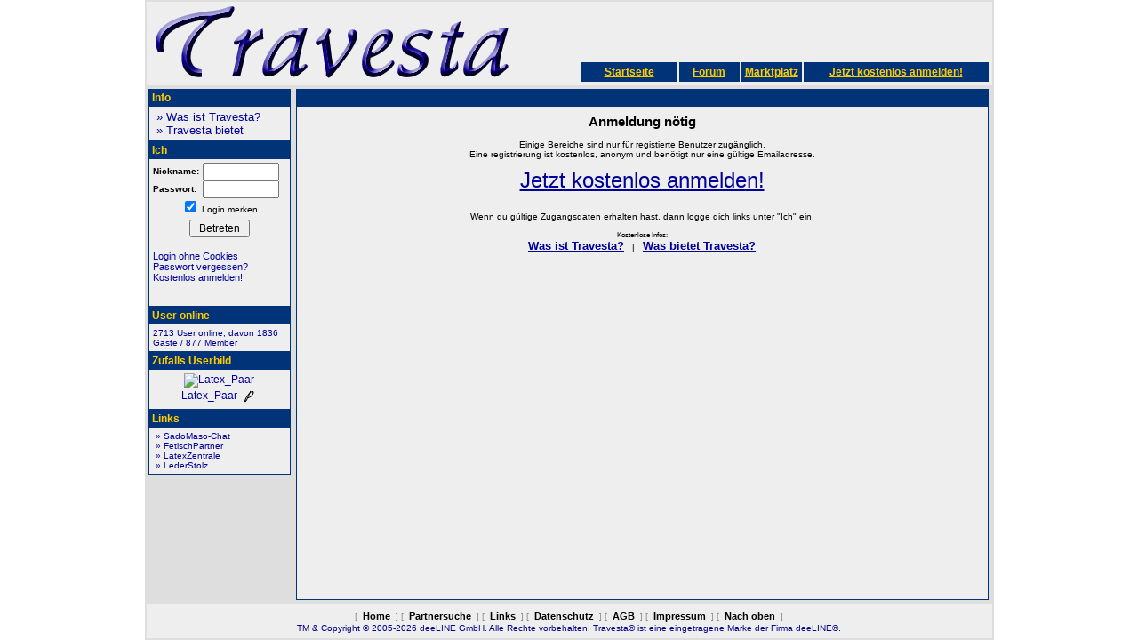

--- FILE ---
content_type: text/html
request_url: https://www.travesta.de/index.php/community.html?do=profiles&what=profil&user=GittaLange
body_size: 2957
content:
<!DOCTYPE HTML PUBLIC "-//W3C//DTD HTML 4.01 Transitional//EN">
<html lang="de" translate="no">
<head>
<title>Travesta - Die Transgender-Community</title>
<meta name="google" content="notranslate">
<meta http-equiv="content-language" content="de" />
<meta http-equiv="Content-Type" content="text/html; charset=ISO-8859-1" />
<link rel="meta" href="https://www.travesta.de/labels.rdf" type="application/rdf+xml" title="ICRA labels" />
<meta http-equiv="pics-Label" content='(pics-1.1 "http://www.icra.org/pics/vocabularyv03/" l gen true for "http://travesta.de" r (n 3 s 3 v 0 l 3 oa 0 ob 0 oc 0 od 0 oe 0 of 2 og 2 oh 0 c 3) gen true for "http://www.travesta.de" r (n 3 s 3 v 0 l 3 oa 0 ob 0 oc 0 od 0 oe 0 of 2 og 2 oh 0 c 3))' />
<meta name="robots" content="noindex, follow" /><meta name="description" content="Travesta ist eine Online Kontakt- und Dating-Community für Transvestiten, Transsexuelle, Crossdresser und Menschen, die zwischen zwei Geschlechtern stehen oder ihr angeborenes Geschlecht nicht als bindend ansehen"/>
<link rel="stylesheet" href="/extra/stylecss.css" type="text/css" />
<!--view-->
</head>
<body topmargin=0 vlink=#000000 ondragstart="return false;"><!-- headerEnd -->
<table height="100%" width=955 align=center bgcolor=#dedede onDragStart="return false;"  border="0" cellspacing="2" cellpadding="2">
<tr>
<td class="BG1" colspan="3">
<div id="diashow_holder">
<div id="diashow_background">
</div>
<div id="diashow">
</div>
</div>
<script type="text/javascript" src="/extra/jquery.min.js"></script><link rel="stylesheet" href="/extra/diashow.css" type="text/css" /><script type="text/javascript">
	function startDiashow(typ,uid,gid,pid){
		$('html, body').animate({scrollTop: 0}, 100);
		$('#diashow_holder').fadeIn(1000);
		$('#diashow').html('Searching... ');
		if(typ == '0'){
			$.post('/diashow_ajax.php', {
		    	ajax: 'true',
		    	show: 'getPics',
		   	uid: uid,
		    	gid: gid,
		    	pid: pid
			}, function(data) {
				$('#diashow').html(data);
			});
		}else if(typ == '1'){
			$.post('/diashow_ajax.php', {
		    	ajax: 'true',
		    	show: 'getPriv',
		   	uid: uid,
		    	pid: pid
			}, function(data) {
				$('#diashow').html(data);
			});
		}else if(typ == '2'){
			$.post('/diashow_ajax.php', {
		    	ajax: 'true',
		    	show: 'getGrp',
		   	uid: uid,
		    	gid: gid,
		    	pid: pid
			}, function(data) {
				$('#diashow').html(data);
			});
		}else if(typ == '3'){
			$.post('/diashow_ajax.php', {
		    	ajax: 'true',
		    	show: 'getBildFavs',
		   	uid: uid,
	                pid: pid
			}, function(data) {
				$('#diashow').html(data);
			});
		}else if(typ == '4'){ /* Neuste pics von favoriten und freunden */
			$.post('/diashow_ajax.php', {
		    	ajax: 'true',
		    	show: 'getNeustePicsFF',
		   	uid: uid,
		    	modus: gid
			}, function(data) {
				$('#diashow').html(data);
			});
		}
	}
	</script><style type="text/css">
	<!--
	.menudiv{
		display:block;
		position:relative;
	        margin:0px;
	}

	ul.menu{
		top:0px;
		left:0px;
		padding:0px;
		margin:0px;
		position: relative;
		list-style: none;
		display: block;
	}

	ul.menu ul{
		display: none;
		position: absolute;
		top: 0px;
		left: -40px;
		text-align:left;
		margin: 0px;
		margin-top: 14px;
		padding: 0px;
	}
	ul.menu li ul li{
		position: relative;
		display: block;
	}
	-->
	</style>
	<script type="text/JavaScript">
	var actElement;

	function showich(tmp){
		var d = document.getElementById(tmp);
		var o = document.getElementById(actElement);
		d.style.display="none";
		d.style.display="block";
		actElement = tmp;
	}

	function unshow(actElement){
		document.getElementById(actElement).style.display="none";
	}
	</script>
	<a name='toppe'></a><table width=100% border=0 cellspacing=0 cellpadding=0>
	<tr>
	<td valign=bottom width=420>
	<a href="/"><img src="/gfx/logo.gif" border=0 alt="Travesta - Online Dating f&uuml;r TV, TS und deren Liebhaber" width=413 height=90 SAVE></a></td>
	<td align=right valign=bottom><table border=0 cellspacing=2 cellpadding=4  align=right>
	<tr class="SiteHeader"><td valign="middle" align="center" width=100><a href='/' class="SiteHeader">Startseite</a></td><td align="center" width="60"><a href="/index.php/forum.html" class="SiteHeader">Forum</a></td><td align="center" swidth="60"><a href="/index.php/community/marktplatz.html" class="SiteHeader">Marktplatz</a></td><td valign="middle" align="center" width="200"><a href='/index.php/community.html?do=edit&what=enter' class="SiteHeader">Jetzt kostenlos anmelden!</a></td></tr></table>
	</td></tr>
	</table>
</td>
</tr>
<tr>
<td width=160 valign="top">
 <table width=160 border=0 cellspacing=1 cellpadding=0 class="BGBack">
<tr><td class="BGContentL">&nbsp;Info</td></tr><tr><td class="BG1" align=center><table width=100% border=0 cellspacing=0 cellpadding=4><tr><td><a href="/index.php/article/wasisttravesta.html"><font size="-1">&nbsp;&raquo; Was ist Travesta?</font></a><br />
<a href="/index.php/article/dasbietettravesta.html"><font size="-1">&nbsp;&raquo; Travesta bietet</font></a><br />

</td></tr></table></td></tr></table>
 <table width=160 border=0 cellspacing=1 cellpadding=0 class="BGBack">
<tr><td class="BGContentL">&nbsp;Ich</td></tr><tr><td class="BG1" align=center><table width=100% border=0 cellspacing=0 cellpadding=4><tr><td><form id="lognfrm" accept-charset="ISO-8859-1" method="post" action="https://www.travesta.de/phpinc/cc.php">
          <input type="hidden" name="SID" value="bd7c2e2f2edf3d237d05d2835155240b" />
          <input type="hidden" name="do" value="start" />
          <input type="hidden" name="what" value="login" />
          <input type="hidden" name="ssllogin" value="1" />
<table width="100%" border="0" cellspacing="0" cellpadding="0">
          <tr>
            <td><b><span style="font-size: 10px">Nickname:</span></b></td>
            <td>
              <input type="text" name="nick" size="10" maxlength="20" />
            </td>
          </tr>
          <tr>
            <td><b><span style="font-size: 10px">Passwort:</span></b></td>
              <td><input type="password" name="pass" size="10" maxlength="20" />
            </td>
          </tr>
          <tr>
            <td colspan="2" align="center">
				<SCRIPT type="text/javascript">
					document.write("<input type='Checkbox' name='remember' value='yes'");
					document.write('checked');
					document.write('>');
				</SCRIPT>
            	<small>Login merken</small>
				<!-- <input type='Checkbox' name='ssllogin' value='1' > <small>SSL (sicheres Surfen)</small> -->
			</td>
          </tr>
		<tr height="5"><td></td></tr>
          <tr>
            <td colspan="2" align="center"><input type="submit" name="Submit" value=" Betreten " /></td>
          </tr>
		<tr height="15"><td></td></tr>
          <tr>
            <td colspan="2" align="left" NOWRAP>
<a href="/index.php?auth_login=1"><span style="font-size: 11px">Login ohne Cookies</span></a><br>
<a href='/index.php/community.html?do=edit&what=vergessen'><span style="font-size: 11px">Passwort vergessen?</span></a><br>
<a href='/index.php/community.html?do=edit&what=enter'><span style="font-size: 11px">Kostenlos anmelden!</span></a><br>
            </td>
          </tr>
        </form>
		<tr height="10"><td></td></tr>
      </table></td></tr></table></td></tr></table>
 <table width=160 border=0 cellspacing=1 cellpadding=0 class="BGBack">
<tr><td class="BGContentL">&nbsp;User online</td></tr><tr><td class="BG1" align=center><table width=100% border=0 cellspacing=0 cellpadding=4><tr><td><div id="onlinecommbox0"><a href="/index.php/community/useronline.html?"><span style="font-size: 10px">2713 User online, davon 1836 G&auml;ste / 877 Member</span></a></div></td></tr></table></td></tr></table>
 <table width=160 border=0 cellspacing=1 cellpadding=0 class="BGBack">
<tr><td class="BGContentL">&nbsp;Zufalls Userbild</td></tr><tr><td class="BG1" align=center><table width=100% border=0 cellspacing=0 cellpadding=4><tr><td><center><a href="/index.php/community.html?do=profiles&amp;what=profil&amp;user=Latex_Paar"><img src='/gfx/community/P1407271438cd279c04dd3e682f.jpg' border='0' alt='Latex_Paar' /><br />Latex_Paar <img src="/gfx/themes/blue_grey/p.gif" border=0 alt='Paar' align=absmiddle></a></center></td></tr></table></td></tr></table>
 <table width=160 border=0 cellspacing=1 cellpadding=0 class="BGBack">
<tr><td class="BGContentL">&nbsp;Links</td></tr><tr><td class="BG1" align=center><table width=100% border=0 cellspacing=0 cellpadding=4><tr><td><big><a href="http://www.SadoMaso-Chat.de/?wsid=TV" target="_blank"><font size="1">&nbsp;&raquo; SadoMaso-Chat</font></a><br /><a href="http://www.fetischpartner.com/?wsid=TV" target="_blank"><font size="1">&nbsp;&raquo; FetischPartner</font></a><br /><a href="http://www.latexzentrale.com/?wsid=TV" target="_blank"><font size="1">&nbsp;&raquo; LatexZentrale</font></a><br /><a href="http://www.lederstolz.com/?wsid=TV" target="_blank"><font size="1">&nbsp;&raquo; LederStolz</font></a><br></big></td></tr></table></td></tr></table>
</td>
<td valign="top" width="793" height="99%">
<!--Middle-->
<table width='100%' height='100%' height=100% border=0 cellspacing=1 cellpadding=0 class="BGBack">
<tr><td class="BGContent">&nbsp;</td></tr><tr><td class="BG1" align=center valign=top>
<table width="100%" height="100%" border=0 cellspacing=0 cellpadding=4><tr><td valign=top>
<table width="100%" border="0" cellspacing="0" cellpadding="4" align="center">
  <tr>
    <td valign="top" align="center" class="BG1">

    <center><h2>
Anmeldung nötig
</h2>
Einige Bereiche sind nur für registierte Benutzer zugänglich.
<br>
Eine registrierung ist kostenlos, anonym und benötigt nur eine gültige Emailadresse.
<p>
<center><font size="+2"><a href="/index.php/community.html?do=edit&what=enter">
<u>Jetzt kostenlos anmelden!</u>
</font></a></center>
<p>
<br>
Wenn du gültige Zugangsdaten erhalten hast, dann logge dich links unter "Ich" ein.
<p>
<small>Kostenlose Infos:</small>
<br>
<big>
<a href="/index.php/article/wasisttravesta.html"><font size="-1"><sbig><u><b>Was ist Travesta?</b></u></big></font></a>
&nbsp; |  &nbsp;
<a href="/index.php/article/dasbietettravesta.html"><font size="-1"><sbig><u><b>Was bietet Travesta?</b></u></big></font></a><br />
</big>
</center>

    </td>
  </tr>
</table>
<br /><br />
</td></tr></table></td></tr></table>
<!--endMiddle-->
</td>
</tr>
<tr>
<td class="BG1" colspan="3">
<!--Footer-->
<div align=center class="SiteFooter">
	[<a href="/" class="SiteFooter">Home</a>] [<a href="/index.php/community/gruppen.html?g=10379" class="SiteFooter">Partnersuche</a>]
		[<a href="/index.php/community/linkliste.html" class="SiteFooter">Links</a>] [<a href="/index.php/datenschutz.html" class="SiteFooter">Datenschutz</a>]
	[<a href="/index.php/nutzungsbedingungen.html" class="SiteFooter">AGB</a>]
	[<a href="/index.php/impressum.html" class="SiteFooter">Impressum</a>]
	[<a href="#toppe" class="SiteFooter">Nach oben</a>]
	</big><table width=100 border=0 cellpadding=0 cellspacing=0><tr height=2><td></td></tr></table><font color=#000088>
	TM & Copyright © 2005-2026 deeLINE GmbH. Alle Rechte vorbehalten.
	Travesta&reg; ist eine eingetragene Marke der Firma deeLINE&reg;.</font>
	<!-- <br>Jetzt neu: Travesta Mobile für Unterwegs <a href=''>m.travesta.de</a> -->
	</div>
	
<!--endFooter-->
</td>
</tr>
</table>
</body>
</html>


--- FILE ---
content_type: text/css
request_url: https://www.travesta.de/extra/stylecss.css
body_size: 591
content:
select, option, textarea, input {font-family:Verdana, Arial, Helvetica, sans-serif; font-size:12px; }
body      {
padding:0px;margin:0px; font-family:Verdana, Arial, Helvetica, sans-serif;  font-size:10px; color:#000000; background-color:#ffffff; background-image: url();
scrollbar-face-color: #eeeeee;
scrollbar-shadow-color: #003377;
scrollbar-highlight-color: #fffffe;
scrollbar-3dlight-color: #eeeeee;
scrollbar-darkshadow-color: #000000;
scrollbar-track-color: #003377;
scrollbar-arrow-color: #003377;}

td {font-family:Verdana, Arial, Helvetica, sans-serif;  color:#000000; font-size:12px;}

.CMitte2 {  background-image: url(/gfx/themes/blue_grey/CMitte2.gif); background-repeat: no-repeat; background-position: left bottom; width: 4px}
.CMitte1 {  background-position: right bottom; background-image: url(/gfx/themes/blue_grey/CMitte1.gif); background-repeat: no-repeat; height: 1px}
.CMitte4 {  background-image: url(/gfx/themes/blue_grey/CMitte4.gif); background-repeat: no-repeat; background-position: left bottom; width: 4px}
.CMitte3 {  background-position: right bottom; background-image: url(/gfx/themes/blue_grey/CMitte3.gif); background-repeat: no-repeat; height: 1px}

.SiteFontColor    {font-family:Verdana, Arial, Helvetica, sans-serif;  color:#003366;}
.SiteLinkColor    {font-family:Verdana, Arial, Helvetica, sans-serif;  color:#000099;}

.FontColorHL    {font-family:Verdana, Arial, Helvetica, sans-serif;  color:#FFCC00;}
.FontColorHL2    {font-family:Verdana, Arial, Helvetica, sans-serif;  color:#003366;}
.smallfont    {font-size: 10px;}

.BGColor    {font-family:Verdana, Arial, Helvetica, sans-serif;  color:#003366; background-color:#ffffff}
.FontColorTitleL    {font-family:Verdana, Arial, Helvetica, sans-serif;  color:#FFCC00;}
.FontColorInfo    {font-family:Verdana, Arial, Helvetica, sans-serif;  color:#888888;}
.FontColorAlert    {font-family:Verdana, Arial, Helvetica, sans-serif;  color:#ff0033;}
.BGBack    {font-family:Verdana, Arial, Helvetica, sans-serif;  color:#000000; background-color:#003377;}

.pathtree    {  font-family: Verdana, Arial, Helvetica, sans-serif; font-weight: bold; font-variant: small-caps; color: #FFCC00; font-size: 12px; }
a.pathtree    {  font-family: Verdana, Arial, Helvetica, sans-serif; font-weight: bold; font-variant: small-caps; color: #FFCC00; font-size: 12px; }
a.pathtree:visited    {  font-family: Verdana, Arial, Helvetica, sans-serif; font-weight: bold; font-variant: small-caps; color: #FFCC00; font-size: 12px; }
a.pathtree:hover   {  font-family: Verdana, Arial, Helvetica, sans-serif; font-weight: bold; font-variant: small-caps; color:#FF0033; font-size: 12px;  text-decoration: underline;}

.listhead    {font-size: 12px; background-color: #fffffe;}

.BGContent    {font-family: Verdana, Arial, Helvetica, sans-serif;  color: #FFCC00; font-size: 12px; height: 18px; background-color:#003377; font-weight: bold;}
.BGContentL    {font-family: Verdana, Arial, Helvetica, sans-serif;  color: #FFCC00; font-size: 12px; height: 18px; background-color:#003377; font-weight: bold;}
.BGContentR    {font-family: Verdana, Arial, Helvetica, sans-serif; color: #FFCC00; font-size: 12px; height: 18px; background-color:#003377; font-weight: bold;}

.nav0_1 {  font-family: Verdana, Arial, Helvetica, sans-serif; font-size: 10px; background-color: #fffffe; }
.nav1_1 {  font-family: Verdana, Arial, Helvetica, sans-serif; font-size: 10px; background-color: #fffffe; }
.nav0_2 {  font-family: Verdana, Arial, Helvetica, sans-serif; font-size: 10px; background-color: #dddddd;}
.nav1_2 {  font-family: Verdana, Arial, Helvetica, sans-serif; font-size: 10px; background-color: #eeeeee; }

.navSelected {  font-family: Verdana, Arial, Helvetica, sans-serif; font-size: 10px; background-color: #eeeeee; }

.nav    {  font-family: Verdana, Arial, Helvetica, sans-serif;   font-size: 10px; }
a.nav    {  font-family: Verdana, Arial, Helvetica, sans-serif;  color:  font-size: 10px; }
a.nav:visited    {  font-family: Verdana, Arial, Helvetica, sans-serif;  font-size: 10px; }
a.nav:hover   {  font-family: Verdana, Arial, Helvetica, sans-serif; color:#FF0033; text-decoration: underline;}

.BGTitle    {font-family:Verdana, Arial, Helvetica, sans-serif;  color:#FFCC00; background-color:#003377; font-weight: bold; height: 20px; }
.BGTitleBig    {font-family:Verdana, Arial, Helvetica, sans-serif;  color:#FFCC00; background-color:#003377; font-weight: bold; height: 25px;}
.BGend    {font-family:Verdana, Arial, Helvetica, sans-serif;  color:#FFCC00; background-color:#003377;  font-weight: bold; height: 25px; }
.BG1    {font-family:Verdana, Arial, Helvetica, sans-serif;  color:#000000; background-color:#eeeeee; font-size:10px; }
.BG2    {font-family:Verdana, Arial, Helvetica, sans-serif;  color:#000000; background-color:#fffffe; font-size:10px;}
.BG    {font-family:Verdana, Arial, Helvetica, sans-serif;  color:#FFCC00; background-color:#003377; font-size:10px;}

.sRes    {font-family:Verdana, Arial, Helvetica, sans-serif;  color:#000000; background-color:#FFFF00; font-size:12px;}

a         {font-family:Verdana, Arial, Helvetica, sans-serif;  color:#000099; text-decoration: none;}
a:visited {font-family:Verdana, Arial, Helvetica, sans-serif;  color:; text-decoration: none;}
a:hover   {font-family:Verdana, Arial, Helvetica, sans-serif;  color:#FF0033; text-decoration: underline;}

.titelL    {font-family:Verdana, Arial, Helvetica, sans-serif;  color:#FFCC00; font-size:10px;}

.SiteHeader {   font-size: 12px; color: #FFCC00; background-color:#003377; text-decoration: none; font-weight: bold;}
a.SiteHeader {   font-size: 12px; color: #FFCC00;  background-color:#003377; text-decoration: underline; font-weight: bold;}
a.SiteHeader:visited { font-size: 12px; color: #FFCC00;  background-color:#003377; text-decoration: underline; font-weight: bold;}
a.SiteHeader:hover {  font-size: 12px; color: #FF0033; text-decoration: underline ;  background-color:#003377; font-weight: bold;}

.SiteHeaderBG {font-family:Verdana, Arial, Helvetica, sans-serif;  color:#003377; background-color:#003377;}

.SiteFooter {font-family:Verdana, Arial, Helvetica, sans-serif;  color:#888888; font-size:10px; padding:6px 6px 4px 6px;}
a.SiteFooter {  font-family: Verdana, Arial, Helvetica, sans-serif; font-size: 11px; color: black; text-decoration: none; font-weight:bold;}
a.SiteFooter:visited {  font-family: Verdana, Arial, Helvetica, sans-serif; font-size: 11px; color: black; text-decoration: none; font-weight:bold;}
a.SiteFooter:hover {  font-family: Verdana, Arial, Helvetica, sans-serif; font-size: 11px; color: black; text-decoration: underline; font-weight:bold;}

--- FILE ---
content_type: text/css
request_url: https://www.travesta.de/extra/diashow.css
body_size: 405
content:
#slider {
	position: relative;
	background: transparent;
	color: #000000 !important;
	top:20px;
	left:0;
}
#slider_pictures{
}
#slider div.ui-tabs-nav{
	width: 100%;
	text-align: center !important;
}
#slider ul.ui-tabs-nav {
	position: relative;
	list-style: none;
	text-align: center !important;
}
#slider div.ui-tabs-nav ul.horizontal{
	position: relative;
	margin: 0 auto !important;
	display: inline-block;
	position: relative;
	text-align: center !important;
	right: 10px;
}
#slider ul.ui-tabs-nav li {
	display: block;
	margin: 5px !important;
}

#slider ul.ui-tabs-nav li.horizontal{
	float: left;
}

#slider li.ui-tabs-nav-item a {
	text-decoration: none !important;
	height: 10px !important;
	min-width: 15px !important;
	display: block;
	border: #FF0000;
	background-color: #999999;
	border-radius: 2px;
	color: #000000;
	padding: 4px;
	padding-top: 2px;
	padding-left: 2px;
	padding-right: 2px;
	font-size: 11px;
	line-height: 11px;
	width:15px;
}

#slider li.ui-tabs-nav-item a:hover {
	background-color: #FFFFFF;
}

#slider li.ui-tabs-selected {
}

#slider ul.ui-tabs-nav li.ui-tabs-selected a {
	background-color: #FFFFFF;
}

#slider .ui-tabs-panel {
	background: transparent;
	position: relative;
}

#slider .ui-tabs-hide {
	display: none;
}

#diashow_holder{
	z-index: 20000 !important;
	display: none;
	position: relative;
	sleft: 0px;
	stop: 0px;
	width: 100%;
	height: 100%;
	text-align: center;
}
#diashow_background{
	position: absolute;
	background-color: #000000;
	opacity: 0.0;
	width: 100%;
	height: 1450px;
	left:0;
	top:0;
}
#diashow{
	position: absolute;
	#margin-left: 1%;
	#margin-right: 1%;
	min-width: 941px;/*Wegen Breite der Navigation*/
	width: 941px;/*Wegen Breite der Navigation*/
	min-height: 600px;
	margin-top: 90px;
	padding-top: 2%;
	padding-bottom: 5%;
	text-align: center;
	background-color: #e8e8e8;
	text-align: center;
	border: 2px solid #000;
	color:#000;
	font-weight:bold;
	left:0;
	top:0;
}
#diashow img{
}
.slider_closer{
	position: absolute;
	top: 0px;
	right: 0px;
	padding: 5px;
	cursor: pointer;
	background-color: #999999;
	z-index: 10;
}
.slider_speed{
	position: absolute;
	top: 0px;
	left: 0px;
	z-index: 10;
	padding: 5px;
}
.slider_header{
	position: absolute;
	width: 100%;
	z-index: 9;
	top: 0px;
	left:0px;
	cursor: pointer;
	height: 25px;
	margin: 5px;
}
.slider_box{
	margin-top: 10px;
}
font.slider_title{
	text-align: center;
	display: block;
	position: relative;
	margin-top: 10px;
	padding: 5px;
	font-size: 13px;
}
.slider_left_nav{
	display: block;
	position: relative;
	float: left;
}
.slider_center_nav{
	text-align: center;
	display: block;
	max-width: 770px;
	position: relative;
	float: left;
}
.slider_right_nav{
	display: block;
	position: relative;
	float: left;
}
li.nav1 a{
	font-weight: bold;
}